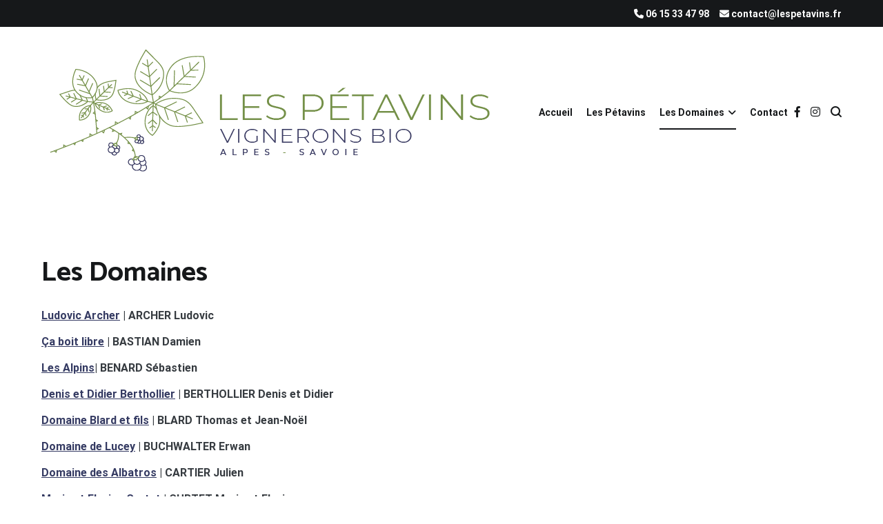

--- FILE ---
content_type: text/html; charset=UTF-8
request_url: https://lespetavins.fr/les-domaines
body_size: 15022
content:
<!doctype html>
<html lang="fr-FR">
<head>
	<meta charset="UTF-8">
	<meta name="viewport" content="width=device-width, initial-scale=1.0, user-scalable=no">
	<link rel="profile" href="https://gmpg.org/xfn/11">

	<title>Les Domaines &#8211; Les Pétavins</title>
<meta name='robots' content='max-image-preview:large' />
	<style>img:is([sizes="auto" i], [sizes^="auto," i]) { contain-intrinsic-size: 3000px 1500px }</style>
	<link href='https://fonts.gstatic.com' crossorigin rel='preconnect' />
<link rel="alternate" type="application/rss+xml" title="Les Pétavins &raquo; Flux" href="https://lespetavins.fr/feed" />
<link rel="alternate" type="application/rss+xml" title="Les Pétavins &raquo; Flux des commentaires" href="https://lespetavins.fr/comments/feed" />
<script type="text/javascript">
/* <![CDATA[ */
window._wpemojiSettings = {"baseUrl":"https:\/\/s.w.org\/images\/core\/emoji\/16.0.1\/72x72\/","ext":".png","svgUrl":"https:\/\/s.w.org\/images\/core\/emoji\/16.0.1\/svg\/","svgExt":".svg","source":{"concatemoji":"https:\/\/lespetavins.fr\/wp-includes\/js\/wp-emoji-release.min.js?ver=6.8.3"}};
/*! This file is auto-generated */
!function(s,n){var o,i,e;function c(e){try{var t={supportTests:e,timestamp:(new Date).valueOf()};sessionStorage.setItem(o,JSON.stringify(t))}catch(e){}}function p(e,t,n){e.clearRect(0,0,e.canvas.width,e.canvas.height),e.fillText(t,0,0);var t=new Uint32Array(e.getImageData(0,0,e.canvas.width,e.canvas.height).data),a=(e.clearRect(0,0,e.canvas.width,e.canvas.height),e.fillText(n,0,0),new Uint32Array(e.getImageData(0,0,e.canvas.width,e.canvas.height).data));return t.every(function(e,t){return e===a[t]})}function u(e,t){e.clearRect(0,0,e.canvas.width,e.canvas.height),e.fillText(t,0,0);for(var n=e.getImageData(16,16,1,1),a=0;a<n.data.length;a++)if(0!==n.data[a])return!1;return!0}function f(e,t,n,a){switch(t){case"flag":return n(e,"\ud83c\udff3\ufe0f\u200d\u26a7\ufe0f","\ud83c\udff3\ufe0f\u200b\u26a7\ufe0f")?!1:!n(e,"\ud83c\udde8\ud83c\uddf6","\ud83c\udde8\u200b\ud83c\uddf6")&&!n(e,"\ud83c\udff4\udb40\udc67\udb40\udc62\udb40\udc65\udb40\udc6e\udb40\udc67\udb40\udc7f","\ud83c\udff4\u200b\udb40\udc67\u200b\udb40\udc62\u200b\udb40\udc65\u200b\udb40\udc6e\u200b\udb40\udc67\u200b\udb40\udc7f");case"emoji":return!a(e,"\ud83e\udedf")}return!1}function g(e,t,n,a){var r="undefined"!=typeof WorkerGlobalScope&&self instanceof WorkerGlobalScope?new OffscreenCanvas(300,150):s.createElement("canvas"),o=r.getContext("2d",{willReadFrequently:!0}),i=(o.textBaseline="top",o.font="600 32px Arial",{});return e.forEach(function(e){i[e]=t(o,e,n,a)}),i}function t(e){var t=s.createElement("script");t.src=e,t.defer=!0,s.head.appendChild(t)}"undefined"!=typeof Promise&&(o="wpEmojiSettingsSupports",i=["flag","emoji"],n.supports={everything:!0,everythingExceptFlag:!0},e=new Promise(function(e){s.addEventListener("DOMContentLoaded",e,{once:!0})}),new Promise(function(t){var n=function(){try{var e=JSON.parse(sessionStorage.getItem(o));if("object"==typeof e&&"number"==typeof e.timestamp&&(new Date).valueOf()<e.timestamp+604800&&"object"==typeof e.supportTests)return e.supportTests}catch(e){}return null}();if(!n){if("undefined"!=typeof Worker&&"undefined"!=typeof OffscreenCanvas&&"undefined"!=typeof URL&&URL.createObjectURL&&"undefined"!=typeof Blob)try{var e="postMessage("+g.toString()+"("+[JSON.stringify(i),f.toString(),p.toString(),u.toString()].join(",")+"));",a=new Blob([e],{type:"text/javascript"}),r=new Worker(URL.createObjectURL(a),{name:"wpTestEmojiSupports"});return void(r.onmessage=function(e){c(n=e.data),r.terminate(),t(n)})}catch(e){}c(n=g(i,f,p,u))}t(n)}).then(function(e){for(var t in e)n.supports[t]=e[t],n.supports.everything=n.supports.everything&&n.supports[t],"flag"!==t&&(n.supports.everythingExceptFlag=n.supports.everythingExceptFlag&&n.supports[t]);n.supports.everythingExceptFlag=n.supports.everythingExceptFlag&&!n.supports.flag,n.DOMReady=!1,n.readyCallback=function(){n.DOMReady=!0}}).then(function(){return e}).then(function(){var e;n.supports.everything||(n.readyCallback(),(e=n.source||{}).concatemoji?t(e.concatemoji):e.wpemoji&&e.twemoji&&(t(e.twemoji),t(e.wpemoji)))}))}((window,document),window._wpemojiSettings);
/* ]]> */
</script>
<style id='wp-emoji-styles-inline-css' type='text/css'>

	img.wp-smiley, img.emoji {
		display: inline !important;
		border: none !important;
		box-shadow: none !important;
		height: 1em !important;
		width: 1em !important;
		margin: 0 0.07em !important;
		vertical-align: -0.1em !important;
		background: none !important;
		padding: 0 !important;
	}
</style>
<link rel='stylesheet' id='wp-block-library-css' href='https://lespetavins.fr/wp-includes/css/dist/block-library/style.min.css?ver=6.8.3' type='text/css' media='all' />
<style id='wp-block-library-theme-inline-css' type='text/css'>
.wp-block-audio :where(figcaption){color:#555;font-size:13px;text-align:center}.is-dark-theme .wp-block-audio :where(figcaption){color:#ffffffa6}.wp-block-audio{margin:0 0 1em}.wp-block-code{border:1px solid #ccc;border-radius:4px;font-family:Menlo,Consolas,monaco,monospace;padding:.8em 1em}.wp-block-embed :where(figcaption){color:#555;font-size:13px;text-align:center}.is-dark-theme .wp-block-embed :where(figcaption){color:#ffffffa6}.wp-block-embed{margin:0 0 1em}.blocks-gallery-caption{color:#555;font-size:13px;text-align:center}.is-dark-theme .blocks-gallery-caption{color:#ffffffa6}:root :where(.wp-block-image figcaption){color:#555;font-size:13px;text-align:center}.is-dark-theme :root :where(.wp-block-image figcaption){color:#ffffffa6}.wp-block-image{margin:0 0 1em}.wp-block-pullquote{border-bottom:4px solid;border-top:4px solid;color:currentColor;margin-bottom:1.75em}.wp-block-pullquote cite,.wp-block-pullquote footer,.wp-block-pullquote__citation{color:currentColor;font-size:.8125em;font-style:normal;text-transform:uppercase}.wp-block-quote{border-left:.25em solid;margin:0 0 1.75em;padding-left:1em}.wp-block-quote cite,.wp-block-quote footer{color:currentColor;font-size:.8125em;font-style:normal;position:relative}.wp-block-quote:where(.has-text-align-right){border-left:none;border-right:.25em solid;padding-left:0;padding-right:1em}.wp-block-quote:where(.has-text-align-center){border:none;padding-left:0}.wp-block-quote.is-large,.wp-block-quote.is-style-large,.wp-block-quote:where(.is-style-plain){border:none}.wp-block-search .wp-block-search__label{font-weight:700}.wp-block-search__button{border:1px solid #ccc;padding:.375em .625em}:where(.wp-block-group.has-background){padding:1.25em 2.375em}.wp-block-separator.has-css-opacity{opacity:.4}.wp-block-separator{border:none;border-bottom:2px solid;margin-left:auto;margin-right:auto}.wp-block-separator.has-alpha-channel-opacity{opacity:1}.wp-block-separator:not(.is-style-wide):not(.is-style-dots){width:100px}.wp-block-separator.has-background:not(.is-style-dots){border-bottom:none;height:1px}.wp-block-separator.has-background:not(.is-style-wide):not(.is-style-dots){height:2px}.wp-block-table{margin:0 0 1em}.wp-block-table td,.wp-block-table th{word-break:normal}.wp-block-table :where(figcaption){color:#555;font-size:13px;text-align:center}.is-dark-theme .wp-block-table :where(figcaption){color:#ffffffa6}.wp-block-video :where(figcaption){color:#555;font-size:13px;text-align:center}.is-dark-theme .wp-block-video :where(figcaption){color:#ffffffa6}.wp-block-video{margin:0 0 1em}:root :where(.wp-block-template-part.has-background){margin-bottom:0;margin-top:0;padding:1.25em 2.375em}
</style>
<style id='classic-theme-styles-inline-css' type='text/css'>
/*! This file is auto-generated */
.wp-block-button__link{color:#fff;background-color:#32373c;border-radius:9999px;box-shadow:none;text-decoration:none;padding:calc(.667em + 2px) calc(1.333em + 2px);font-size:1.125em}.wp-block-file__button{background:#32373c;color:#fff;text-decoration:none}
</style>
<style id='global-styles-inline-css' type='text/css'>
:root{--wp--preset--aspect-ratio--square: 1;--wp--preset--aspect-ratio--4-3: 4/3;--wp--preset--aspect-ratio--3-4: 3/4;--wp--preset--aspect-ratio--3-2: 3/2;--wp--preset--aspect-ratio--2-3: 2/3;--wp--preset--aspect-ratio--16-9: 16/9;--wp--preset--aspect-ratio--9-16: 9/16;--wp--preset--color--black: #000000;--wp--preset--color--cyan-bluish-gray: #abb8c3;--wp--preset--color--white: #ffffff;--wp--preset--color--pale-pink: #f78da7;--wp--preset--color--vivid-red: #cf2e2e;--wp--preset--color--luminous-vivid-orange: #ff6900;--wp--preset--color--luminous-vivid-amber: #fcb900;--wp--preset--color--light-green-cyan: #7bdcb5;--wp--preset--color--vivid-green-cyan: #00d084;--wp--preset--color--pale-cyan-blue: #8ed1fc;--wp--preset--color--vivid-cyan-blue: #0693e3;--wp--preset--color--vivid-purple: #9b51e0;--wp--preset--gradient--vivid-cyan-blue-to-vivid-purple: linear-gradient(135deg,rgba(6,147,227,1) 0%,rgb(155,81,224) 100%);--wp--preset--gradient--light-green-cyan-to-vivid-green-cyan: linear-gradient(135deg,rgb(122,220,180) 0%,rgb(0,208,130) 100%);--wp--preset--gradient--luminous-vivid-amber-to-luminous-vivid-orange: linear-gradient(135deg,rgba(252,185,0,1) 0%,rgba(255,105,0,1) 100%);--wp--preset--gradient--luminous-vivid-orange-to-vivid-red: linear-gradient(135deg,rgba(255,105,0,1) 0%,rgb(207,46,46) 100%);--wp--preset--gradient--very-light-gray-to-cyan-bluish-gray: linear-gradient(135deg,rgb(238,238,238) 0%,rgb(169,184,195) 100%);--wp--preset--gradient--cool-to-warm-spectrum: linear-gradient(135deg,rgb(74,234,220) 0%,rgb(151,120,209) 20%,rgb(207,42,186) 40%,rgb(238,44,130) 60%,rgb(251,105,98) 80%,rgb(254,248,76) 100%);--wp--preset--gradient--blush-light-purple: linear-gradient(135deg,rgb(255,206,236) 0%,rgb(152,150,240) 100%);--wp--preset--gradient--blush-bordeaux: linear-gradient(135deg,rgb(254,205,165) 0%,rgb(254,45,45) 50%,rgb(107,0,62) 100%);--wp--preset--gradient--luminous-dusk: linear-gradient(135deg,rgb(255,203,112) 0%,rgb(199,81,192) 50%,rgb(65,88,208) 100%);--wp--preset--gradient--pale-ocean: linear-gradient(135deg,rgb(255,245,203) 0%,rgb(182,227,212) 50%,rgb(51,167,181) 100%);--wp--preset--gradient--electric-grass: linear-gradient(135deg,rgb(202,248,128) 0%,rgb(113,206,126) 100%);--wp--preset--gradient--midnight: linear-gradient(135deg,rgb(2,3,129) 0%,rgb(40,116,252) 100%);--wp--preset--font-size--small: 13px;--wp--preset--font-size--medium: 20px;--wp--preset--font-size--large: 36px;--wp--preset--font-size--x-large: 42px;--wp--preset--spacing--20: 0.44rem;--wp--preset--spacing--30: 0.67rem;--wp--preset--spacing--40: 1rem;--wp--preset--spacing--50: 1.5rem;--wp--preset--spacing--60: 2.25rem;--wp--preset--spacing--70: 3.38rem;--wp--preset--spacing--80: 5.06rem;--wp--preset--shadow--natural: 6px 6px 9px rgba(0, 0, 0, 0.2);--wp--preset--shadow--deep: 12px 12px 50px rgba(0, 0, 0, 0.4);--wp--preset--shadow--sharp: 6px 6px 0px rgba(0, 0, 0, 0.2);--wp--preset--shadow--outlined: 6px 6px 0px -3px rgba(255, 255, 255, 1), 6px 6px rgba(0, 0, 0, 1);--wp--preset--shadow--crisp: 6px 6px 0px rgba(0, 0, 0, 1);}:where(.is-layout-flex){gap: 0.5em;}:where(.is-layout-grid){gap: 0.5em;}body .is-layout-flex{display: flex;}.is-layout-flex{flex-wrap: wrap;align-items: center;}.is-layout-flex > :is(*, div){margin: 0;}body .is-layout-grid{display: grid;}.is-layout-grid > :is(*, div){margin: 0;}:where(.wp-block-columns.is-layout-flex){gap: 2em;}:where(.wp-block-columns.is-layout-grid){gap: 2em;}:where(.wp-block-post-template.is-layout-flex){gap: 1.25em;}:where(.wp-block-post-template.is-layout-grid){gap: 1.25em;}.has-black-color{color: var(--wp--preset--color--black) !important;}.has-cyan-bluish-gray-color{color: var(--wp--preset--color--cyan-bluish-gray) !important;}.has-white-color{color: var(--wp--preset--color--white) !important;}.has-pale-pink-color{color: var(--wp--preset--color--pale-pink) !important;}.has-vivid-red-color{color: var(--wp--preset--color--vivid-red) !important;}.has-luminous-vivid-orange-color{color: var(--wp--preset--color--luminous-vivid-orange) !important;}.has-luminous-vivid-amber-color{color: var(--wp--preset--color--luminous-vivid-amber) !important;}.has-light-green-cyan-color{color: var(--wp--preset--color--light-green-cyan) !important;}.has-vivid-green-cyan-color{color: var(--wp--preset--color--vivid-green-cyan) !important;}.has-pale-cyan-blue-color{color: var(--wp--preset--color--pale-cyan-blue) !important;}.has-vivid-cyan-blue-color{color: var(--wp--preset--color--vivid-cyan-blue) !important;}.has-vivid-purple-color{color: var(--wp--preset--color--vivid-purple) !important;}.has-black-background-color{background-color: var(--wp--preset--color--black) !important;}.has-cyan-bluish-gray-background-color{background-color: var(--wp--preset--color--cyan-bluish-gray) !important;}.has-white-background-color{background-color: var(--wp--preset--color--white) !important;}.has-pale-pink-background-color{background-color: var(--wp--preset--color--pale-pink) !important;}.has-vivid-red-background-color{background-color: var(--wp--preset--color--vivid-red) !important;}.has-luminous-vivid-orange-background-color{background-color: var(--wp--preset--color--luminous-vivid-orange) !important;}.has-luminous-vivid-amber-background-color{background-color: var(--wp--preset--color--luminous-vivid-amber) !important;}.has-light-green-cyan-background-color{background-color: var(--wp--preset--color--light-green-cyan) !important;}.has-vivid-green-cyan-background-color{background-color: var(--wp--preset--color--vivid-green-cyan) !important;}.has-pale-cyan-blue-background-color{background-color: var(--wp--preset--color--pale-cyan-blue) !important;}.has-vivid-cyan-blue-background-color{background-color: var(--wp--preset--color--vivid-cyan-blue) !important;}.has-vivid-purple-background-color{background-color: var(--wp--preset--color--vivid-purple) !important;}.has-black-border-color{border-color: var(--wp--preset--color--black) !important;}.has-cyan-bluish-gray-border-color{border-color: var(--wp--preset--color--cyan-bluish-gray) !important;}.has-white-border-color{border-color: var(--wp--preset--color--white) !important;}.has-pale-pink-border-color{border-color: var(--wp--preset--color--pale-pink) !important;}.has-vivid-red-border-color{border-color: var(--wp--preset--color--vivid-red) !important;}.has-luminous-vivid-orange-border-color{border-color: var(--wp--preset--color--luminous-vivid-orange) !important;}.has-luminous-vivid-amber-border-color{border-color: var(--wp--preset--color--luminous-vivid-amber) !important;}.has-light-green-cyan-border-color{border-color: var(--wp--preset--color--light-green-cyan) !important;}.has-vivid-green-cyan-border-color{border-color: var(--wp--preset--color--vivid-green-cyan) !important;}.has-pale-cyan-blue-border-color{border-color: var(--wp--preset--color--pale-cyan-blue) !important;}.has-vivid-cyan-blue-border-color{border-color: var(--wp--preset--color--vivid-cyan-blue) !important;}.has-vivid-purple-border-color{border-color: var(--wp--preset--color--vivid-purple) !important;}.has-vivid-cyan-blue-to-vivid-purple-gradient-background{background: var(--wp--preset--gradient--vivid-cyan-blue-to-vivid-purple) !important;}.has-light-green-cyan-to-vivid-green-cyan-gradient-background{background: var(--wp--preset--gradient--light-green-cyan-to-vivid-green-cyan) !important;}.has-luminous-vivid-amber-to-luminous-vivid-orange-gradient-background{background: var(--wp--preset--gradient--luminous-vivid-amber-to-luminous-vivid-orange) !important;}.has-luminous-vivid-orange-to-vivid-red-gradient-background{background: var(--wp--preset--gradient--luminous-vivid-orange-to-vivid-red) !important;}.has-very-light-gray-to-cyan-bluish-gray-gradient-background{background: var(--wp--preset--gradient--very-light-gray-to-cyan-bluish-gray) !important;}.has-cool-to-warm-spectrum-gradient-background{background: var(--wp--preset--gradient--cool-to-warm-spectrum) !important;}.has-blush-light-purple-gradient-background{background: var(--wp--preset--gradient--blush-light-purple) !important;}.has-blush-bordeaux-gradient-background{background: var(--wp--preset--gradient--blush-bordeaux) !important;}.has-luminous-dusk-gradient-background{background: var(--wp--preset--gradient--luminous-dusk) !important;}.has-pale-ocean-gradient-background{background: var(--wp--preset--gradient--pale-ocean) !important;}.has-electric-grass-gradient-background{background: var(--wp--preset--gradient--electric-grass) !important;}.has-midnight-gradient-background{background: var(--wp--preset--gradient--midnight) !important;}.has-small-font-size{font-size: var(--wp--preset--font-size--small) !important;}.has-medium-font-size{font-size: var(--wp--preset--font-size--medium) !important;}.has-large-font-size{font-size: var(--wp--preset--font-size--large) !important;}.has-x-large-font-size{font-size: var(--wp--preset--font-size--x-large) !important;}
:where(.wp-block-post-template.is-layout-flex){gap: 1.25em;}:where(.wp-block-post-template.is-layout-grid){gap: 1.25em;}
:where(.wp-block-columns.is-layout-flex){gap: 2em;}:where(.wp-block-columns.is-layout-grid){gap: 2em;}
:root :where(.wp-block-pullquote){font-size: 1.5em;line-height: 1.6;}
</style>
<link rel='stylesheet' id='cenote-style-css' href='https://lespetavins.fr/wp-content/themes/cenote/style.css?ver=6.8.3' type='text/css' media='all' />
<style id='cenote-style-inline-css' type='text/css'>
.cenote-header-media .tg-container {
			background-image: url( "https://lespetavins.fr/wp-content/uploads/2020/07/cropped-©johan-chemin-2020-06-11-petavins-BD-7.jpg" );
		}
</style>
<link rel='stylesheet' id='themegrill-icons-css' href='https://lespetavins.fr/wp-content/themes/cenote/assets/css/themegrill-icons.min.css?ver=1.0' type='text/css' media='all' />
<link rel='stylesheet' id='font-awesome-4-css' href='https://lespetavins.fr/wp-content/themes/cenote/assets/css/v4-shims.min.css?ver=4.7.0' type='text/css' media='all' />
<link rel='stylesheet' id='font-awesome-all-css' href='https://lespetavins.fr/wp-content/themes/cenote/assets/css/all.min.css?ver=6.7.2' type='text/css' media='all' />
<link rel='stylesheet' id='font-awesome-solid-css' href='https://lespetavins.fr/wp-content/themes/cenote/assets/css/solid.min.css?ver=6.7.2' type='text/css' media='all' />
<link rel='stylesheet' id='font-awesome-regular-css' href='https://lespetavins.fr/wp-content/themes/cenote/assets/css/regular.min.css?ver=6.7.2' type='text/css' media='all' />
<link rel='stylesheet' id='font-awesome-brands-css' href='https://lespetavins.fr/wp-content/themes/cenote/assets/css/brands.min.css?ver=6.7.2' type='text/css' media='all' />
<link rel='stylesheet' id='swiper-css' href='https://lespetavins.fr/wp-content/themes/cenote/assets/css/swiper.min.css?ver=6.8.3' type='text/css' media='all' />
<link rel='stylesheet' id='jquery-lazyloadxt-spinner-css-css' href='//lespetavins.fr/wp-content/plugins/a3-lazy-load/assets/css/jquery.lazyloadxt.spinner.css?ver=6.8.3' type='text/css' media='all' />
<script type="text/javascript" src="https://lespetavins.fr/wp-includes/js/jquery/jquery.min.js?ver=3.7.1" id="jquery-core-js"></script>
<script type="text/javascript" src="https://lespetavins.fr/wp-includes/js/jquery/jquery-migrate.min.js?ver=3.4.1" id="jquery-migrate-js"></script>
<link rel="https://api.w.org/" href="https://lespetavins.fr/wp-json/" /><link rel="alternate" title="JSON" type="application/json" href="https://lespetavins.fr/wp-json/wp/v2/pages/13" /><link rel="EditURI" type="application/rsd+xml" title="RSD" href="https://lespetavins.fr/xmlrpc.php?rsd" />
<meta name="generator" content="WordPress 6.8.3" />
<link rel="canonical" href="https://lespetavins.fr/les-domaines" />
<link rel='shortlink' href='https://lespetavins.fr/?p=13' />
<link rel="alternate" title="oEmbed (JSON)" type="application/json+oembed" href="https://lespetavins.fr/wp-json/oembed/1.0/embed?url=https%3A%2F%2Flespetavins.fr%2Fles-domaines" />
<link rel="alternate" title="oEmbed (XML)" type="text/xml+oembed" href="https://lespetavins.fr/wp-json/oembed/1.0/embed?url=https%3A%2F%2Flespetavins.fr%2Fles-domaines&#038;format=xml" />
		<style type="text/css">
					.site-branding {
				margin-bottom: 0;
			}
			.site-title,
			.site-description {
				position: absolute;
				clip: rect(1px, 1px, 1px, 1px);
			}
				</style>
		<link rel="icon" href="https://lespetavins.fr/wp-content/uploads/2020/11/cropped-LogoPétavins-Rond-Couleur-32x32.png" sizes="32x32" />
<link rel="icon" href="https://lespetavins.fr/wp-content/uploads/2020/11/cropped-LogoPétavins-Rond-Couleur-192x192.png" sizes="192x192" />
<link rel="apple-touch-icon" href="https://lespetavins.fr/wp-content/uploads/2020/11/cropped-LogoPétavins-Rond-Couleur-180x180.png" />
<meta name="msapplication-TileImage" content="https://lespetavins.fr/wp-content/uploads/2020/11/cropped-LogoPétavins-Rond-Couleur-270x270.png" />
<style id="kirki-inline-styles">.cenote-breadcrumb li a:hover,.cenote-header-media.cenote-header-media--right .cenote-header-media__button:hover,.cenote-header-sticky .cenote-reading-bar .cenote-reading-bar__share .cenote-reading-share-item a:hover,.cenote-header-sticky .main-navigation li ul li > a:hover,.cenote-header-sticky .main-navigation li ul li.focus > a,.comments-area .comment-list .comment-meta .comment-metadata a:hover,.entry-content .page-links a:hover,.entry-content a,.entry-content table a:hover,.entry-footer .tags-links a:hover,.entry-meta a,.main-navigation.tg-site-menu--offcanvas li.current-menu-ancestor > a,.main-navigation.tg-site-menu--offcanvas li.current-menu-item > a,.main-navigation.tg-site-menu--offcanvas li.current_page_ancestor > a,.main-navigation.tg-site-menu--offcanvas li.current_page_item > a,.main-navigation.tg-site-menu--offcanvas li:hover > a,.pagination .page-numbers:hover,.post-template-cover .entry-thumbnail--template .entry-info .entry-meta a:hover,.single .hentry .entry-meta a:hover,.tg-header-top .tg-social-menu li:hover a,.tg-header-top ul:not(.tg-social-menu) li a:hover,.tg-site-footer.tg-site-footer--default .tg-footer-bottom .site-info a:hover,.tg-site-footer.tg-site-footer--default .tg-footer-widget-area .widget .tagcloud a:hover,.tg-site-footer.tg-site-footer--default .tg-footer-widget-area .widget ul li a:hover,.tg-site-footer.tg-site-footer--light-dark .tg-footer-bottom .site-info a:hover,.tg-site-footer.tg-site-footer--light-dark-center .tg-footer-bottom .site-info a:hover,.tg-site-menu--default li.focus > a,.tg-slider.tg-post-slider .tg-container .cat-links a:hover,.tg-slider.tg-post-slider .tg-container .entry-title a:hover,.tg-slider.tg-post-slider .tg-container .posted-on a:hover,.tg-top-cat .cat-links a,.widget_tag_cloud .tagcloud a:hover,a:active,a:focus,a:hover{color:#343a62;}.button:hover,.entry-footer .cat-links a,.entry-meta .posted-on:before,.main-navigation.tg-site-menu--offcanvas li.current-menu-ancestor > a:before,.main-navigation.tg-site-menu--offcanvas li.current-menu-item > a:before,.main-navigation.tg-site-menu--offcanvas li.current_page_ancestor > a:before,.main-navigation.tg-site-menu--offcanvas li.current_page_item > a:before,.main-navigation.tg-site-menu--offcanvas li:hover > a:before,.post-format-media--gallery .swiper-button-next,.post-format-media--gallery .swiper-button-prev,.post-template-cover .entry-thumbnail--template .entry-info .tg-top-cat .cat-links a:hover,.tg-readmore-link:hover:before,.tg-slider .swiper-button-next,.tg-slider .swiper-button-prev,.widget .widget-title:after,button:hover,input[type="button"]:hover,input[type="reset"]:hover,input[type="submit"]:hover{background-color:#343a62;}.entry-footer .tags-links a:hover,.tg-site-footer.tg-site-footer--default .tg-footer-widget-area .widget .tagcloud a:hover,.widget_tag_cloud .tagcloud a:hover{border-color:#343a62;}body{font-family:Roboto;font-weight:400;}h1, h2, h3, h4, h5, h6{font-family:Catamaran;font-weight:700;}/* cyrillic-ext */
@font-face {
  font-family: 'Roboto';
  font-style: normal;
  font-weight: 400;
  font-stretch: normal;
  font-display: swap;
  src: url(https://lespetavins.fr/wp-content/fonts/roboto/font) format('woff');
  unicode-range: U+0460-052F, U+1C80-1C8A, U+20B4, U+2DE0-2DFF, U+A640-A69F, U+FE2E-FE2F;
}
/* cyrillic */
@font-face {
  font-family: 'Roboto';
  font-style: normal;
  font-weight: 400;
  font-stretch: normal;
  font-display: swap;
  src: url(https://lespetavins.fr/wp-content/fonts/roboto/font) format('woff');
  unicode-range: U+0301, U+0400-045F, U+0490-0491, U+04B0-04B1, U+2116;
}
/* greek-ext */
@font-face {
  font-family: 'Roboto';
  font-style: normal;
  font-weight: 400;
  font-stretch: normal;
  font-display: swap;
  src: url(https://lespetavins.fr/wp-content/fonts/roboto/font) format('woff');
  unicode-range: U+1F00-1FFF;
}
/* greek */
@font-face {
  font-family: 'Roboto';
  font-style: normal;
  font-weight: 400;
  font-stretch: normal;
  font-display: swap;
  src: url(https://lespetavins.fr/wp-content/fonts/roboto/font) format('woff');
  unicode-range: U+0370-0377, U+037A-037F, U+0384-038A, U+038C, U+038E-03A1, U+03A3-03FF;
}
/* math */
@font-face {
  font-family: 'Roboto';
  font-style: normal;
  font-weight: 400;
  font-stretch: normal;
  font-display: swap;
  src: url(https://lespetavins.fr/wp-content/fonts/roboto/font) format('woff');
  unicode-range: U+0302-0303, U+0305, U+0307-0308, U+0310, U+0312, U+0315, U+031A, U+0326-0327, U+032C, U+032F-0330, U+0332-0333, U+0338, U+033A, U+0346, U+034D, U+0391-03A1, U+03A3-03A9, U+03B1-03C9, U+03D1, U+03D5-03D6, U+03F0-03F1, U+03F4-03F5, U+2016-2017, U+2034-2038, U+203C, U+2040, U+2043, U+2047, U+2050, U+2057, U+205F, U+2070-2071, U+2074-208E, U+2090-209C, U+20D0-20DC, U+20E1, U+20E5-20EF, U+2100-2112, U+2114-2115, U+2117-2121, U+2123-214F, U+2190, U+2192, U+2194-21AE, U+21B0-21E5, U+21F1-21F2, U+21F4-2211, U+2213-2214, U+2216-22FF, U+2308-230B, U+2310, U+2319, U+231C-2321, U+2336-237A, U+237C, U+2395, U+239B-23B7, U+23D0, U+23DC-23E1, U+2474-2475, U+25AF, U+25B3, U+25B7, U+25BD, U+25C1, U+25CA, U+25CC, U+25FB, U+266D-266F, U+27C0-27FF, U+2900-2AFF, U+2B0E-2B11, U+2B30-2B4C, U+2BFE, U+3030, U+FF5B, U+FF5D, U+1D400-1D7FF, U+1EE00-1EEFF;
}
/* symbols */
@font-face {
  font-family: 'Roboto';
  font-style: normal;
  font-weight: 400;
  font-stretch: normal;
  font-display: swap;
  src: url(https://lespetavins.fr/wp-content/fonts/roboto/font) format('woff');
  unicode-range: U+0001-000C, U+000E-001F, U+007F-009F, U+20DD-20E0, U+20E2-20E4, U+2150-218F, U+2190, U+2192, U+2194-2199, U+21AF, U+21E6-21F0, U+21F3, U+2218-2219, U+2299, U+22C4-22C6, U+2300-243F, U+2440-244A, U+2460-24FF, U+25A0-27BF, U+2800-28FF, U+2921-2922, U+2981, U+29BF, U+29EB, U+2B00-2BFF, U+4DC0-4DFF, U+FFF9-FFFB, U+10140-1018E, U+10190-1019C, U+101A0, U+101D0-101FD, U+102E0-102FB, U+10E60-10E7E, U+1D2C0-1D2D3, U+1D2E0-1D37F, U+1F000-1F0FF, U+1F100-1F1AD, U+1F1E6-1F1FF, U+1F30D-1F30F, U+1F315, U+1F31C, U+1F31E, U+1F320-1F32C, U+1F336, U+1F378, U+1F37D, U+1F382, U+1F393-1F39F, U+1F3A7-1F3A8, U+1F3AC-1F3AF, U+1F3C2, U+1F3C4-1F3C6, U+1F3CA-1F3CE, U+1F3D4-1F3E0, U+1F3ED, U+1F3F1-1F3F3, U+1F3F5-1F3F7, U+1F408, U+1F415, U+1F41F, U+1F426, U+1F43F, U+1F441-1F442, U+1F444, U+1F446-1F449, U+1F44C-1F44E, U+1F453, U+1F46A, U+1F47D, U+1F4A3, U+1F4B0, U+1F4B3, U+1F4B9, U+1F4BB, U+1F4BF, U+1F4C8-1F4CB, U+1F4D6, U+1F4DA, U+1F4DF, U+1F4E3-1F4E6, U+1F4EA-1F4ED, U+1F4F7, U+1F4F9-1F4FB, U+1F4FD-1F4FE, U+1F503, U+1F507-1F50B, U+1F50D, U+1F512-1F513, U+1F53E-1F54A, U+1F54F-1F5FA, U+1F610, U+1F650-1F67F, U+1F687, U+1F68D, U+1F691, U+1F694, U+1F698, U+1F6AD, U+1F6B2, U+1F6B9-1F6BA, U+1F6BC, U+1F6C6-1F6CF, U+1F6D3-1F6D7, U+1F6E0-1F6EA, U+1F6F0-1F6F3, U+1F6F7-1F6FC, U+1F700-1F7FF, U+1F800-1F80B, U+1F810-1F847, U+1F850-1F859, U+1F860-1F887, U+1F890-1F8AD, U+1F8B0-1F8BB, U+1F8C0-1F8C1, U+1F900-1F90B, U+1F93B, U+1F946, U+1F984, U+1F996, U+1F9E9, U+1FA00-1FA6F, U+1FA70-1FA7C, U+1FA80-1FA89, U+1FA8F-1FAC6, U+1FACE-1FADC, U+1FADF-1FAE9, U+1FAF0-1FAF8, U+1FB00-1FBFF;
}
/* vietnamese */
@font-face {
  font-family: 'Roboto';
  font-style: normal;
  font-weight: 400;
  font-stretch: normal;
  font-display: swap;
  src: url(https://lespetavins.fr/wp-content/fonts/roboto/font) format('woff');
  unicode-range: U+0102-0103, U+0110-0111, U+0128-0129, U+0168-0169, U+01A0-01A1, U+01AF-01B0, U+0300-0301, U+0303-0304, U+0308-0309, U+0323, U+0329, U+1EA0-1EF9, U+20AB;
}
/* latin-ext */
@font-face {
  font-family: 'Roboto';
  font-style: normal;
  font-weight: 400;
  font-stretch: normal;
  font-display: swap;
  src: url(https://lespetavins.fr/wp-content/fonts/roboto/font) format('woff');
  unicode-range: U+0100-02BA, U+02BD-02C5, U+02C7-02CC, U+02CE-02D7, U+02DD-02FF, U+0304, U+0308, U+0329, U+1D00-1DBF, U+1E00-1E9F, U+1EF2-1EFF, U+2020, U+20A0-20AB, U+20AD-20C0, U+2113, U+2C60-2C7F, U+A720-A7FF;
}
/* latin */
@font-face {
  font-family: 'Roboto';
  font-style: normal;
  font-weight: 400;
  font-stretch: normal;
  font-display: swap;
  src: url(https://lespetavins.fr/wp-content/fonts/roboto/font) format('woff');
  unicode-range: U+0000-00FF, U+0131, U+0152-0153, U+02BB-02BC, U+02C6, U+02DA, U+02DC, U+0304, U+0308, U+0329, U+2000-206F, U+20AC, U+2122, U+2191, U+2193, U+2212, U+2215, U+FEFF, U+FFFD;
}
/* cyrillic-ext */
@font-face {
  font-family: 'Roboto';
  font-style: normal;
  font-weight: 700;
  font-stretch: normal;
  font-display: swap;
  src: url(https://lespetavins.fr/wp-content/fonts/roboto/font) format('woff');
  unicode-range: U+0460-052F, U+1C80-1C8A, U+20B4, U+2DE0-2DFF, U+A640-A69F, U+FE2E-FE2F;
}
/* cyrillic */
@font-face {
  font-family: 'Roboto';
  font-style: normal;
  font-weight: 700;
  font-stretch: normal;
  font-display: swap;
  src: url(https://lespetavins.fr/wp-content/fonts/roboto/font) format('woff');
  unicode-range: U+0301, U+0400-045F, U+0490-0491, U+04B0-04B1, U+2116;
}
/* greek-ext */
@font-face {
  font-family: 'Roboto';
  font-style: normal;
  font-weight: 700;
  font-stretch: normal;
  font-display: swap;
  src: url(https://lespetavins.fr/wp-content/fonts/roboto/font) format('woff');
  unicode-range: U+1F00-1FFF;
}
/* greek */
@font-face {
  font-family: 'Roboto';
  font-style: normal;
  font-weight: 700;
  font-stretch: normal;
  font-display: swap;
  src: url(https://lespetavins.fr/wp-content/fonts/roboto/font) format('woff');
  unicode-range: U+0370-0377, U+037A-037F, U+0384-038A, U+038C, U+038E-03A1, U+03A3-03FF;
}
/* math */
@font-face {
  font-family: 'Roboto';
  font-style: normal;
  font-weight: 700;
  font-stretch: normal;
  font-display: swap;
  src: url(https://lespetavins.fr/wp-content/fonts/roboto/font) format('woff');
  unicode-range: U+0302-0303, U+0305, U+0307-0308, U+0310, U+0312, U+0315, U+031A, U+0326-0327, U+032C, U+032F-0330, U+0332-0333, U+0338, U+033A, U+0346, U+034D, U+0391-03A1, U+03A3-03A9, U+03B1-03C9, U+03D1, U+03D5-03D6, U+03F0-03F1, U+03F4-03F5, U+2016-2017, U+2034-2038, U+203C, U+2040, U+2043, U+2047, U+2050, U+2057, U+205F, U+2070-2071, U+2074-208E, U+2090-209C, U+20D0-20DC, U+20E1, U+20E5-20EF, U+2100-2112, U+2114-2115, U+2117-2121, U+2123-214F, U+2190, U+2192, U+2194-21AE, U+21B0-21E5, U+21F1-21F2, U+21F4-2211, U+2213-2214, U+2216-22FF, U+2308-230B, U+2310, U+2319, U+231C-2321, U+2336-237A, U+237C, U+2395, U+239B-23B7, U+23D0, U+23DC-23E1, U+2474-2475, U+25AF, U+25B3, U+25B7, U+25BD, U+25C1, U+25CA, U+25CC, U+25FB, U+266D-266F, U+27C0-27FF, U+2900-2AFF, U+2B0E-2B11, U+2B30-2B4C, U+2BFE, U+3030, U+FF5B, U+FF5D, U+1D400-1D7FF, U+1EE00-1EEFF;
}
/* symbols */
@font-face {
  font-family: 'Roboto';
  font-style: normal;
  font-weight: 700;
  font-stretch: normal;
  font-display: swap;
  src: url(https://lespetavins.fr/wp-content/fonts/roboto/font) format('woff');
  unicode-range: U+0001-000C, U+000E-001F, U+007F-009F, U+20DD-20E0, U+20E2-20E4, U+2150-218F, U+2190, U+2192, U+2194-2199, U+21AF, U+21E6-21F0, U+21F3, U+2218-2219, U+2299, U+22C4-22C6, U+2300-243F, U+2440-244A, U+2460-24FF, U+25A0-27BF, U+2800-28FF, U+2921-2922, U+2981, U+29BF, U+29EB, U+2B00-2BFF, U+4DC0-4DFF, U+FFF9-FFFB, U+10140-1018E, U+10190-1019C, U+101A0, U+101D0-101FD, U+102E0-102FB, U+10E60-10E7E, U+1D2C0-1D2D3, U+1D2E0-1D37F, U+1F000-1F0FF, U+1F100-1F1AD, U+1F1E6-1F1FF, U+1F30D-1F30F, U+1F315, U+1F31C, U+1F31E, U+1F320-1F32C, U+1F336, U+1F378, U+1F37D, U+1F382, U+1F393-1F39F, U+1F3A7-1F3A8, U+1F3AC-1F3AF, U+1F3C2, U+1F3C4-1F3C6, U+1F3CA-1F3CE, U+1F3D4-1F3E0, U+1F3ED, U+1F3F1-1F3F3, U+1F3F5-1F3F7, U+1F408, U+1F415, U+1F41F, U+1F426, U+1F43F, U+1F441-1F442, U+1F444, U+1F446-1F449, U+1F44C-1F44E, U+1F453, U+1F46A, U+1F47D, U+1F4A3, U+1F4B0, U+1F4B3, U+1F4B9, U+1F4BB, U+1F4BF, U+1F4C8-1F4CB, U+1F4D6, U+1F4DA, U+1F4DF, U+1F4E3-1F4E6, U+1F4EA-1F4ED, U+1F4F7, U+1F4F9-1F4FB, U+1F4FD-1F4FE, U+1F503, U+1F507-1F50B, U+1F50D, U+1F512-1F513, U+1F53E-1F54A, U+1F54F-1F5FA, U+1F610, U+1F650-1F67F, U+1F687, U+1F68D, U+1F691, U+1F694, U+1F698, U+1F6AD, U+1F6B2, U+1F6B9-1F6BA, U+1F6BC, U+1F6C6-1F6CF, U+1F6D3-1F6D7, U+1F6E0-1F6EA, U+1F6F0-1F6F3, U+1F6F7-1F6FC, U+1F700-1F7FF, U+1F800-1F80B, U+1F810-1F847, U+1F850-1F859, U+1F860-1F887, U+1F890-1F8AD, U+1F8B0-1F8BB, U+1F8C0-1F8C1, U+1F900-1F90B, U+1F93B, U+1F946, U+1F984, U+1F996, U+1F9E9, U+1FA00-1FA6F, U+1FA70-1FA7C, U+1FA80-1FA89, U+1FA8F-1FAC6, U+1FACE-1FADC, U+1FADF-1FAE9, U+1FAF0-1FAF8, U+1FB00-1FBFF;
}
/* vietnamese */
@font-face {
  font-family: 'Roboto';
  font-style: normal;
  font-weight: 700;
  font-stretch: normal;
  font-display: swap;
  src: url(https://lespetavins.fr/wp-content/fonts/roboto/font) format('woff');
  unicode-range: U+0102-0103, U+0110-0111, U+0128-0129, U+0168-0169, U+01A0-01A1, U+01AF-01B0, U+0300-0301, U+0303-0304, U+0308-0309, U+0323, U+0329, U+1EA0-1EF9, U+20AB;
}
/* latin-ext */
@font-face {
  font-family: 'Roboto';
  font-style: normal;
  font-weight: 700;
  font-stretch: normal;
  font-display: swap;
  src: url(https://lespetavins.fr/wp-content/fonts/roboto/font) format('woff');
  unicode-range: U+0100-02BA, U+02BD-02C5, U+02C7-02CC, U+02CE-02D7, U+02DD-02FF, U+0304, U+0308, U+0329, U+1D00-1DBF, U+1E00-1E9F, U+1EF2-1EFF, U+2020, U+20A0-20AB, U+20AD-20C0, U+2113, U+2C60-2C7F, U+A720-A7FF;
}
/* latin */
@font-face {
  font-family: 'Roboto';
  font-style: normal;
  font-weight: 700;
  font-stretch: normal;
  font-display: swap;
  src: url(https://lespetavins.fr/wp-content/fonts/roboto/font) format('woff');
  unicode-range: U+0000-00FF, U+0131, U+0152-0153, U+02BB-02BC, U+02C6, U+02DA, U+02DC, U+0304, U+0308, U+0329, U+2000-206F, U+20AC, U+2122, U+2191, U+2193, U+2212, U+2215, U+FEFF, U+FFFD;
}/* tamil */
@font-face {
  font-family: 'Catamaran';
  font-style: normal;
  font-weight: 700;
  font-display: swap;
  src: url(https://lespetavins.fr/wp-content/fonts/catamaran/font) format('woff');
  unicode-range: U+0964-0965, U+0B82-0BFA, U+200C-200D, U+20B9, U+25CC;
}
/* latin-ext */
@font-face {
  font-family: 'Catamaran';
  font-style: normal;
  font-weight: 700;
  font-display: swap;
  src: url(https://lespetavins.fr/wp-content/fonts/catamaran/font) format('woff');
  unicode-range: U+0100-02BA, U+02BD-02C5, U+02C7-02CC, U+02CE-02D7, U+02DD-02FF, U+0304, U+0308, U+0329, U+1D00-1DBF, U+1E00-1E9F, U+1EF2-1EFF, U+2020, U+20A0-20AB, U+20AD-20C0, U+2113, U+2C60-2C7F, U+A720-A7FF;
}
/* latin */
@font-face {
  font-family: 'Catamaran';
  font-style: normal;
  font-weight: 700;
  font-display: swap;
  src: url(https://lespetavins.fr/wp-content/fonts/catamaran/font) format('woff');
  unicode-range: U+0000-00FF, U+0131, U+0152-0153, U+02BB-02BC, U+02C6, U+02DA, U+02DC, U+0304, U+0308, U+0329, U+2000-206F, U+20AC, U+2122, U+2191, U+2193, U+2212, U+2215, U+FEFF, U+FFFD;
}</style></head>

<body data-rsssl=1 class="wp-singular page-template-default page page-id-13 page-parent wp-custom-logo wp-embed-responsive wp-theme-cenote layout-site--wide layout--no-sidebar">


<div id="page" class="site">
	<a class="skip-link screen-reader-text" href="#content">Aller au contenu</a>

	<header id="masthead" class="site-header tg-site-header tg-site-header--left">
					<div class="tg-header-top">
				<div class="tg-container tg-flex-container tg-flex-space-between tg-flex-item-centered">
					<nav class="tg-header-navigation">
	</nav><!-- /.tg-header-navigation -->
<ul class="tg-contact-info">
	<li class="tg-contact-info__phone">
		<a href="tel:06 15 33 47 98">
			<i class="fa fa-phone"></i>
			<span>06 15 33 47 98			</span>
		</a>
	</li>
	<li class="tg-contact-info__email">
		<a href="mailto:contact@lespetavins.fr">
			<i class="fa fa-envelope"></i>
			<span>contact@lespetavins.fr</span>
		</a>
	</li>
</ul>
<!-- /.tg-contact-info -->
				</div>
			</div><!-- .tg-header-top -->
		
		<div class="tg-header-bottom">
			<div class="header-bottom-bottom">
	<div class="tg-container tg-flex-container tg-flex-space-between">
		
<div class="site-branding">
	<a href="https://lespetavins.fr/" class="custom-logo-link" rel="home"><img width="684" height="205" src="https://lespetavins.fr/wp-content/uploads/2020/11/cropped-LogoPétavins-Horizontal-Couleur.png" class="custom-logo" alt="Les Pétavins" decoding="async" fetchpriority="high" srcset="https://lespetavins.fr/wp-content/uploads/2020/11/cropped-LogoPétavins-Horizontal-Couleur.png 684w, https://lespetavins.fr/wp-content/uploads/2020/11/cropped-LogoPétavins-Horizontal-Couleur-300x90.png 300w, https://lespetavins.fr/wp-content/uploads/2020/11/cropped-LogoPétavins-Horizontal-Couleur-600x180.png 600w" sizes="(max-width: 684px) 100vw, 684px" /></a>		<p class="site-title"><a href="https://lespetavins.fr/" rel="home">Les Pétavins</a></p>
			<p class="site-description">Association de vignerons bio Savoyards</p>
	</div><!-- .site-branding -->
<nav id="site-navigation" class="main-navigation tg-site-menu--default">
	<div class="menu-pages-container"><ul id="primary-menu" class="nav-menu"><li id="menu-item-24" class="menu-item menu-item-type-custom menu-item-object-custom menu-item-home menu-item-24"><a href="https://lespetavins.fr/">Accueil</a></li>
<li id="menu-item-89" class="menu-item menu-item-type-post_type menu-item-object-page menu-item-89"><a href="https://lespetavins.fr/qui-sommes-nous">Les Pétavins</a></li>
<li id="menu-item-22" class="menu-item menu-item-type-post_type menu-item-object-page current-menu-item page_item page-item-13 current_page_item menu-item-has-children menu-item-22"><a href="https://lespetavins.fr/les-domaines" aria-current="page">Les Domaines</a>
<ul class="sub-menu">
	<li id="menu-item-518" class="menu-item menu-item-type-post_type menu-item-object-page menu-item-518"><a href="https://lespetavins.fr/ludovic-archer">Ludovic Archer</a></li>
	<li id="menu-item-527" class="menu-item menu-item-type-post_type menu-item-object-page menu-item-527"><a href="https://lespetavins.fr/ca-boit-libre">Damien Bastian: Ça boit libre</a></li>
	<li id="menu-item-749" class="menu-item menu-item-type-post_type menu-item-object-page menu-item-749"><a href="https://lespetavins.fr/les-alpins-sebastien-benard">Les Alpins: Sébastien Bénard</a></li>
	<li id="menu-item-750" class="menu-item menu-item-type-post_type menu-item-object-page menu-item-750"><a href="https://lespetavins.fr/denis-et-didier-berthollier">Denis et Didier Berthollier</a></li>
	<li id="menu-item-604" class="menu-item menu-item-type-post_type menu-item-object-page menu-item-604"><a href="https://lespetavins.fr/domaine-blard-fils">Domaine Blard &#038; fils</a></li>
	<li id="menu-item-776" class="menu-item menu-item-type-post_type menu-item-object-page menu-item-776"><a href="https://lespetavins.fr/domaine-des-albatros-julien-cartier">Domaine des Albatros: Julien Cartier</a></li>
	<li id="menu-item-134" class="menu-item menu-item-type-post_type menu-item-object-page menu-item-134"><a href="https://lespetavins.fr/les-domaines/marie-et-florian-curtet">Marie et Florian Curtet</a></li>
	<li id="menu-item-538" class="menu-item menu-item-type-post_type menu-item-object-page menu-item-538"><a href="https://lespetavins.fr/maxime-dancoine-domaine-de-laitonnement">Maxime Dancoine: Domaine de l&#8217;Aitonnement</a></li>
	<li id="menu-item-131" class="menu-item menu-item-type-post_type menu-item-object-page menu-item-131"><a href="https://lespetavins.fr/les-domaines/les-rutissons">Les Rutissons</a></li>
	<li id="menu-item-847" class="menu-item menu-item-type-post_type menu-item-object-page menu-item-847"><a href="https://lespetavins.fr/axel-domont">Axel Domont</a></li>
	<li id="menu-item-207" class="menu-item menu-item-type-post_type menu-item-object-page menu-item-207"><a href="https://lespetavins.fr/les-domaines/les-cotes-rousses">Domaine des Côtes Rousses: Marielle et Nicolas Ferrand</a></li>
	<li id="menu-item-751" class="menu-item menu-item-type-post_type menu-item-object-page menu-item-751"><a href="https://lespetavins.fr/domaine-finot">Domaine Finot</a></li>
	<li id="menu-item-752" class="menu-item menu-item-type-post_type menu-item-object-page menu-item-752"><a href="https://lespetavins.fr/domaine-des-crocs-blancs">Domaine des Crocs Blancs</a></li>
	<li id="menu-item-302" class="menu-item menu-item-type-post_type menu-item-object-page menu-item-302"><a href="https://lespetavins.fr/les-domaines/domaine-paul-gadenne">Paul Gadenne</a></li>
	<li id="menu-item-100" class="menu-item menu-item-type-post_type menu-item-object-page menu-item-100"><a href="https://lespetavins.fr/les-domaines/giachino-et-prieure-saint-christophe">Giachino et Prieuré Saint Christophe</a></li>
	<li id="menu-item-132" class="menu-item menu-item-type-post_type menu-item-object-page menu-item-132"><a href="https://lespetavins.fr/les-domaines/le-chevillard">Domaine de Chevillard: Matthieu Goury et Guillemette Renard</a></li>
	<li id="menu-item-256" class="menu-item menu-item-type-post_type menu-item-object-page menu-item-256"><a href="https://lespetavins.fr/les-domaines/orchis">Les Orchis</a></li>
	<li id="menu-item-830" class="menu-item menu-item-type-post_type menu-item-object-page menu-item-830"><a href="https://lespetavins.fr/florent-heritier-2">Florent Héritier</a></li>
	<li id="menu-item-753" class="menu-item menu-item-type-post_type menu-item-object-page menu-item-753"><a href="https://lespetavins.fr/cave-stephane-heritier">Cave Stéphane Héritier</a></li>
	<li id="menu-item-542" class="menu-item menu-item-type-post_type menu-item-object-page menu-item-542"><a href="https://lespetavins.fr/corentin-houillon">Corentin Houillon</a></li>
	<li id="menu-item-209" class="menu-item menu-item-type-post_type menu-item-object-page menu-item-209"><a href="https://lespetavins.fr/les-domaines/13-lunes">Les 13 Lunes: Sylvain Liotard</a></li>
	<li id="menu-item-257" class="menu-item menu-item-type-post_type menu-item-object-page menu-item-257"><a href="https://lespetavins.fr/les-domaines/louis-magnin">Louis Magnin</a></li>
	<li id="menu-item-764" class="menu-item menu-item-type-post_type menu-item-object-page menu-item-764"><a href="https://lespetavins.fr/domaine-de-mucelle-frrederic-pericard">Domaine de Mucelle : Frédéric Péricard</a></li>
	<li id="menu-item-754" class="menu-item menu-item-type-post_type menu-item-object-page menu-item-754"><a href="https://lespetavins.fr/domaine-lautre-bout-du-monde-christophe-perret">Domaine l’autre bout du monde: Christophe Perret</a></li>
	<li id="menu-item-208" class="menu-item menu-item-type-post_type menu-item-object-page menu-item-208"><a href="https://lespetavins.fr/les-domaines/de-la-gerbelle">Claude Quenard et Fils</a></li>
	<li id="menu-item-855" class="menu-item menu-item-type-post_type menu-item-object-page menu-item-855"><a href="https://lespetavins.fr/anne-sophie-et-jean-francois-quenard">Anne-Sophie et Jean François QUENARD</a></li>
	<li id="menu-item-133" class="menu-item menu-item-type-post_type menu-item-object-page menu-item-133"><a href="https://lespetavins.fr/les-domaines/pascal-et-annick-quenard">Domaine Pascal, Annick et Noé Quenard</a></li>
	<li id="menu-item-831" class="menu-item menu-item-type-post_type menu-item-object-page menu-item-831"><a href="https://lespetavins.fr/les-coteaux-de-girondales-francis-rousset">Les Côteaux de Girondales Francis Rousset</a></li>
	<li id="menu-item-45" class="menu-item menu-item-type-post_type menu-item-object-page menu-item-45"><a href="https://lespetavins.fr/les-domaines/saint-germain">Domaine Saint-Germain: Louise et Raphaël Saint Germain</a></li>
	<li id="menu-item-555" class="menu-item menu-item-type-post_type menu-item-object-page menu-item-555"><a href="https://lespetavins.fr/charlotte-sonjon">Charlotte Sonjon</a></li>
	<li id="menu-item-829" class="menu-item menu-item-type-post_type menu-item-object-page menu-item-829"><a href="https://lespetavins.fr/domaine-de-lenviegne-alexis-tondeur">Domaine de  l&#8217;Enviegne: Alexis Tondeur</a></li>
	<li id="menu-item-788" class="menu-item menu-item-type-post_type menu-item-object-page menu-item-788"><a href="https://lespetavins.fr/domaine-vendange-diane-gounel-et-benjamin-vendange">Domaine Vendange: Diane Gounel et Benjamin Vendange</a></li>
</ul>
</li>
<li id="menu-item-139" class="menu-item menu-item-type-post_type menu-item-object-page menu-item-139"><a href="https://lespetavins.fr/contact">Contact</a></li>
</ul></div></nav><!-- #site-navigation -->

<nav class="tg-social-menu-navigation">
	
		<ul class="tg-social-menu">
			
					<li class="social-link">
						<a href="https://www.facebook.com/LesPetavins">
							<i class="tg-icon-facebook"></i>
						</a>
					</li>

				
					<li class="social-link">
						<a href="https://www.instagram.com/lespetavins/">
							<i class="tg-icon-instagram"></i>
						</a>
					</li>

						</ul>

	</nav><!-- /.tg-social-menu -->
<nav class="tg-header-action-navigation">
	<ul class="tg-header-action-menu">
					<li class="tg-search-toggle"><i class="tg-icon-search"></i></li>
		
		<li class="tg-mobile-menu-toggle">
			<span></span>
		</li>
	</ul><!-- .tg-header-action-menu -->
</nav>
<!-- /.tg-header-action-navigation -->
	</div><!-- /.tg-header -->
</div>

<!-- /.header-bottom-bottom -->
		</div>

	</header><!-- #masthead -->

		<nav id="cenote-sticky-header" class="cenote-header-sticky ">
		<div class="sticky-header-slide">
			<div class="cenote-reading-bar">
				<div class="tg-container tg-flex-container tg-flex-item-centered">
									</div>
				<!-- /.tg-container -->
			</div>
			<!-- /.cenote-reading-bar -->

			<div class="cenote-sticky-main">
				<div class="tg-container tg-flex-container tg-flex-space-between tg-flex-item-centered">
					<nav class="main-navigation cenote-sticky-navigation tg-site-menu--default">
						<div class="menu-pages-container"><ul id="primary-menu" class="menu"><li class="menu-item menu-item-type-custom menu-item-object-custom menu-item-home menu-item-24"><a href="https://lespetavins.fr/">Accueil</a></li>
<li class="menu-item menu-item-type-post_type menu-item-object-page menu-item-89"><a href="https://lespetavins.fr/qui-sommes-nous">Les Pétavins</a></li>
<li class="menu-item menu-item-type-post_type menu-item-object-page current-menu-item page_item page-item-13 current_page_item menu-item-has-children menu-item-22"><a href="https://lespetavins.fr/les-domaines" aria-current="page">Les Domaines</a>
<ul class="sub-menu">
	<li class="menu-item menu-item-type-post_type menu-item-object-page menu-item-518"><a href="https://lespetavins.fr/ludovic-archer">Ludovic Archer</a></li>
	<li class="menu-item menu-item-type-post_type menu-item-object-page menu-item-527"><a href="https://lespetavins.fr/ca-boit-libre">Damien Bastian: Ça boit libre</a></li>
	<li class="menu-item menu-item-type-post_type menu-item-object-page menu-item-749"><a href="https://lespetavins.fr/les-alpins-sebastien-benard">Les Alpins: Sébastien Bénard</a></li>
	<li class="menu-item menu-item-type-post_type menu-item-object-page menu-item-750"><a href="https://lespetavins.fr/denis-et-didier-berthollier">Denis et Didier Berthollier</a></li>
	<li class="menu-item menu-item-type-post_type menu-item-object-page menu-item-604"><a href="https://lespetavins.fr/domaine-blard-fils">Domaine Blard &#038; fils</a></li>
	<li class="menu-item menu-item-type-post_type menu-item-object-page menu-item-776"><a href="https://lespetavins.fr/domaine-des-albatros-julien-cartier">Domaine des Albatros: Julien Cartier</a></li>
	<li class="menu-item menu-item-type-post_type menu-item-object-page menu-item-134"><a href="https://lespetavins.fr/les-domaines/marie-et-florian-curtet">Marie et Florian Curtet</a></li>
	<li class="menu-item menu-item-type-post_type menu-item-object-page menu-item-538"><a href="https://lespetavins.fr/maxime-dancoine-domaine-de-laitonnement">Maxime Dancoine: Domaine de l&#8217;Aitonnement</a></li>
	<li class="menu-item menu-item-type-post_type menu-item-object-page menu-item-131"><a href="https://lespetavins.fr/les-domaines/les-rutissons">Les Rutissons</a></li>
	<li class="menu-item menu-item-type-post_type menu-item-object-page menu-item-847"><a href="https://lespetavins.fr/axel-domont">Axel Domont</a></li>
	<li class="menu-item menu-item-type-post_type menu-item-object-page menu-item-207"><a href="https://lespetavins.fr/les-domaines/les-cotes-rousses">Domaine des Côtes Rousses: Marielle et Nicolas Ferrand</a></li>
	<li class="menu-item menu-item-type-post_type menu-item-object-page menu-item-751"><a href="https://lespetavins.fr/domaine-finot">Domaine Finot</a></li>
	<li class="menu-item menu-item-type-post_type menu-item-object-page menu-item-752"><a href="https://lespetavins.fr/domaine-des-crocs-blancs">Domaine des Crocs Blancs</a></li>
	<li class="menu-item menu-item-type-post_type menu-item-object-page menu-item-302"><a href="https://lespetavins.fr/les-domaines/domaine-paul-gadenne">Paul Gadenne</a></li>
	<li class="menu-item menu-item-type-post_type menu-item-object-page menu-item-100"><a href="https://lespetavins.fr/les-domaines/giachino-et-prieure-saint-christophe">Giachino et Prieuré Saint Christophe</a></li>
	<li class="menu-item menu-item-type-post_type menu-item-object-page menu-item-132"><a href="https://lespetavins.fr/les-domaines/le-chevillard">Domaine de Chevillard: Matthieu Goury et Guillemette Renard</a></li>
	<li class="menu-item menu-item-type-post_type menu-item-object-page menu-item-256"><a href="https://lespetavins.fr/les-domaines/orchis">Les Orchis</a></li>
	<li class="menu-item menu-item-type-post_type menu-item-object-page menu-item-830"><a href="https://lespetavins.fr/florent-heritier-2">Florent Héritier</a></li>
	<li class="menu-item menu-item-type-post_type menu-item-object-page menu-item-753"><a href="https://lespetavins.fr/cave-stephane-heritier">Cave Stéphane Héritier</a></li>
	<li class="menu-item menu-item-type-post_type menu-item-object-page menu-item-542"><a href="https://lespetavins.fr/corentin-houillon">Corentin Houillon</a></li>
	<li class="menu-item menu-item-type-post_type menu-item-object-page menu-item-209"><a href="https://lespetavins.fr/les-domaines/13-lunes">Les 13 Lunes: Sylvain Liotard</a></li>
	<li class="menu-item menu-item-type-post_type menu-item-object-page menu-item-257"><a href="https://lespetavins.fr/les-domaines/louis-magnin">Louis Magnin</a></li>
	<li class="menu-item menu-item-type-post_type menu-item-object-page menu-item-764"><a href="https://lespetavins.fr/domaine-de-mucelle-frrederic-pericard">Domaine de Mucelle : Frédéric Péricard</a></li>
	<li class="menu-item menu-item-type-post_type menu-item-object-page menu-item-754"><a href="https://lespetavins.fr/domaine-lautre-bout-du-monde-christophe-perret">Domaine l’autre bout du monde: Christophe Perret</a></li>
	<li class="menu-item menu-item-type-post_type menu-item-object-page menu-item-208"><a href="https://lespetavins.fr/les-domaines/de-la-gerbelle">Claude Quenard et Fils</a></li>
	<li class="menu-item menu-item-type-post_type menu-item-object-page menu-item-855"><a href="https://lespetavins.fr/anne-sophie-et-jean-francois-quenard">Anne-Sophie et Jean François QUENARD</a></li>
	<li class="menu-item menu-item-type-post_type menu-item-object-page menu-item-133"><a href="https://lespetavins.fr/les-domaines/pascal-et-annick-quenard">Domaine Pascal, Annick et Noé Quenard</a></li>
	<li class="menu-item menu-item-type-post_type menu-item-object-page menu-item-831"><a href="https://lespetavins.fr/les-coteaux-de-girondales-francis-rousset">Les Côteaux de Girondales Francis Rousset</a></li>
	<li class="menu-item menu-item-type-post_type menu-item-object-page menu-item-45"><a href="https://lespetavins.fr/les-domaines/saint-germain">Domaine Saint-Germain: Louise et Raphaël Saint Germain</a></li>
	<li class="menu-item menu-item-type-post_type menu-item-object-page menu-item-555"><a href="https://lespetavins.fr/charlotte-sonjon">Charlotte Sonjon</a></li>
	<li class="menu-item menu-item-type-post_type menu-item-object-page menu-item-829"><a href="https://lespetavins.fr/domaine-de-lenviegne-alexis-tondeur">Domaine de  l&#8217;Enviegne: Alexis Tondeur</a></li>
	<li class="menu-item menu-item-type-post_type menu-item-object-page menu-item-788"><a href="https://lespetavins.fr/domaine-vendange-diane-gounel-et-benjamin-vendange">Domaine Vendange: Diane Gounel et Benjamin Vendange</a></li>
</ul>
</li>
<li class="menu-item menu-item-type-post_type menu-item-object-page menu-item-139"><a href="https://lespetavins.fr/contact">Contact</a></li>
</ul></div>					</nav>
					<!-- /.main-navigation cenote-sticky-navigation -->

					<nav class="tg-header-action-navigation">
	<ul class="tg-header-action-menu">
					<li class="tg-search-toggle"><i class="tg-icon-search"></i></li>
		
		<li class="tg-mobile-menu-toggle">
			<span></span>
		</li>
	</ul><!-- .tg-header-action-menu -->
</nav>
<!-- /.tg-header-action-navigation -->

				</div>
				<!-- /.tg-container -->
			</div>
			<!-- /.cenote-header-sticky__top -->
		</div>
		<!-- /.sticky-header-slide -->
	</nav>
	<!-- /#cenote-sticky-menu.cenote-menu-sticky -->

	<div id="content" class="site-content">

		<div class="tg-container tg-flex-container tg-flex-space-between">

	<div id="primary" class="content-area">
		<main id="main" class="site-main">

			
<article id="post-13" class="post-13 page type-page status-publish hentry">
			<header class="entry-header">
			<h1 class="entry-title">Les Domaines</h1>		</header><!-- .entry-header -->
	
	
	
		
				
	
		
	
			<div class="entry-content">
			
<p></p>



<p><a href="https://lespetavins.fr/ludovic-archer?preview=true" target="_blank" rel="noreferrer noopener"><strong>Ludovic Archer</strong></a> | ARCHER Ludovic</p>



<p><strong><a href="https://lespetavins.fr/ca-boit-libre?preview=true" target="_blank" rel="noreferrer noopener">Ça boit libre</a></strong> | BASTIAN Damien</p>



<p><strong><a rel="noreferrer noopener" href="https://lespetavins.fr/les-alpins-sebastien-benard" target="_blank">Les Alpins</a></strong>| BENARD Sébastien</p>



<p><a rel="noreferrer noopener" href="https://chignin.com/" target="_blank"><strong>Denis et Didier </strong></a><strong><a href="https://lespetavins.fr/denis-et-didier-berthollier" target="_blank" rel="noreferrer noopener">Berthollier</a></strong> | BERTHOLLIER Denis et Didier</p>



<p><strong><a rel="noreferrer noopener" href="https://lespetavins.fr/domaine-blard-fils" target="_blank">Domaine Blard et fils</a></strong> | BLARD Thomas et Jean-Noël</p>



<p><strong><a rel="noreferrer noopener" href="https://www.domainedelucey.fr/" target="_blank">Domaine de Lucey</a></strong> | BUCHWALTER Erwan</p>



<p><strong><a href="https://lespetavins.fr/domaine-des-albatros-julien-cartier" target="_blank" rel="noreferrer noopener">Domaine des Albatros</a></strong> | CARTIER Julien</p>



<p><strong><a rel="noreferrer noopener" href="https://lespetavins.fr/les-domaines/marie-et-florian-curtet" target="_blank">Marie et Florian Curtet</a> </strong>| CURTET Marie et Florian</p>



<p><strong><a href="https://lespetavins.fr/maxime-dancoine-domaine-de-laitonnement?preview=true" target="_blank" rel="noreferrer noopener">Domaine </a><a href="https://lespetavins.fr/maxime-dancoine-domaine-de-laitonnement?preview=true">de l&#8217;Aitonnement</a></strong> | DANCOINE Maxime</p>



<p><strong><a href="https://lespetavins.fr/les-domaines/les-rutissons">Les </a></strong><a rel="noreferrer noopener" href="https://lespetavins.fr/les-domaines/les-rutissons" target="_blank"><strong>Rutissons</strong> </a>| DEBROIZE Wilfrid et FONDIMARE Laurent</p>



<p><a href="https://lespetavins.fr/axel-domont" target="_blank" rel="noreferrer noopener"><strong>Axel Domont</strong></a>| DOMONT Axel</p>



<p><strong><a href="https://lespetavins.fr/les-domaines/les-cotes-rousses">Les </a><a rel="noreferrer noopener" href="https://lespetavins.fr/les-domaines/les-cotes-rousses" target="_blank">Côtes </a><a href="https://lespetavins.fr/les-domaines/les-cotes-rousses">Rousses</a></strong> | FERRAND&nbsp; Marielle et Nicolas</p>



<p><strong><a href="https://lespetavins.fr/?page_id=708" target="_blank" rel="noreferrer noopener">Domaine Finot</a></strong>  | FINOT Thomas</p>



<p><strong><a href="https://lespetavins.fr/domaine-des-crocs-blancs" target="_blank" rel="noreferrer noopener">Domaine des Crocs Blancs</a></strong> | FOUCHER Kevin et MASSON Franck </p>



<p><strong><a href="https://lespetavins.fr/les-domaines/domaine-paul-gadenne">Paul </a><a rel="noreferrer noopener" href="https://lespetavins.fr/les-domaines/domaine-paul-gadenne" target="_blank">Gadenne </a></strong>| GADENNE Paul</p>



<p><strong><a rel="noreferrer noopener" href="https://lespetavins.fr/les-domaines/giachino-et-prieure-saint-christophe" target="_blank">Giachino </a><a href="https://lespetavins.fr/les-domaines/giachino-et-prieure-saint-christophe" target="_blank" rel="noreferrer noopener">et Prieuré Saint Christophe</a></strong> | GIACHINO Frédéric et David</p>



<p><strong><a href="https://www.domainedesfables.com/" target="_blank" rel="noreferrer noopener">Domaine des Fables</a></strong> | GILLES François</p>



<p><strong><a rel="noreferrer noopener" href="https://lespetavins.fr/les-domaines/le-chevillard" target="_blank">Domaine </a></strong><a href="https://lespetavins.fr/les-domaines/le-chevillard"><strong>D</strong></a><a href="https://lespetavins.fr/les-domaines/le-chevillard"><strong>e Chevillard</strong> </a>| RENARD Guillemette et GOURY Matthieu</p>



<p><a href="https://lespetavins.fr/les-domaines/orchis"><strong>Les </strong></a><a href="https://lespetavins.fr/les-domaines/orchis" target="_blank" rel="noreferrer noopener"><strong>Orchis</strong> </a>| Héritier Philippe</p>



<p><strong><a href="https://lespetavins.fr/florent-heritier-2" target="_blank" rel="noreferrer noopener">Florent Héritier</a> </strong>| HERITIER Florent</p>



<p><strong><a href="https://lespetavins.fr/cave-stephane-heritier" target="_blank" rel="noreferrer noopener">Cave Stéphane Héritier</a></strong> | HERITIER Stéphane</p>



<p><strong><a href="https://lespetavins.fr/corentin-houillon?preview=true" target="_blank" rel="noreferrer noopener">Corentin </a><a href="https://lespetavins.fr/corentin-houillon?preview=true">Houillon</a></strong> | HOUILLON Corentin</p>



<p><strong><a href="https://lespetavins.fr/les-domaines/13-lunes">Les </a><a href="https://lespetavins.fr/les-domaines/13-lunes" target="_blank" rel="noreferrer noopener">13 </a><a href="https://lespetavins.fr/les-domaines/13-lunes">Lunes</a></strong> | LIOTARD Sylvain</p>



<p><strong><a href="https://lespetavins.fr/les-domaines/louis-magnin">Louis </a><a rel="noreferrer noopener" href="https://lespetavins.fr/les-domaines/louis-magnin" target="_blank">Magnin </a></strong>| MAGNIN Béatrice et Louis</p>



<p><strong><a rel="noreferrer noopener" href="https://www.domainedemucelle.fr/" target="_blank">Domaine de </a></strong><a href="https://lespetavins.fr/domaine-de-mucelle-frrederic-pericard" target="_blank" rel="noreferrer noopener"><strong>Mucelle</strong> </a>| PERICARD Frédéric</p>



<p><strong><a href="https://lespetavins.fr/domaine-lautre-bout-du-monde-christophe-perret" target="_blank" rel="noreferrer noopener">Domaine l&#8217;autre bout du monde</a> </strong>| PERRET Christophe</p>



<p><strong><a rel="noreferrer noopener" href="https://lespetavins.fr/les-domaines/de-la-gerbelle" target="_blank">Claude Quenard et Fils</a></strong> | QUENARD André et Guy</p>



<p><strong><a href="https://lespetavins.fr/anne-sophie-et-jean-francois-quenard" target="_blank" rel="noreferrer noopener">Domaine Anne-Sophie et Jean-François Quenard</a></strong> | QUENARD Anne-Sophie et Jean-François</p>



<p><a rel="noreferrer noopener" href="https://lespetavins.fr/les-domaines/pascal-et-annick-quenard" target="_blank"><strong>Domaine Pascal Annick et Noé Quenard</strong></a>| QUENARD Annick, Noé et Pascal</p>



<p><strong><a href="https://lespetavins.fr/les-coteaux-de-girondales-francis-rousset" target="_blank" rel="noreferrer noopener">Les Côteaux de Girondales</a></strong> | ROUSSET Francis</p>



<p><a rel="noreferrer noopener" href="https://lespetavins.fr/les-domaines/saint-germain" target="_blank"><strong>Domaine Saint Germain</strong></a><a rel="noreferrer noopener" style="font-weight: bold;" href="https://lespetavins.fr/les-domaines/saint-germain" target="_blank"> </a>| ST GERMAIN Louise et Raphaël</p>



<p><strong><a rel="noreferrer noopener" href="https://lespetavins.fr/charlotte-sonjon?preview=true" target="_blank">Charlotte </a><a href="https://lespetavins.fr/charlotte-sonjon?preview=true">Sonjon</a></strong> | SONJON Charlotte</p>



<p><strong><a href="https://lespetavins.fr/domaine-de-lenviegne-alexis-tondeur" target="_blank" rel="noreferrer noopener">Domaine de l&#8217;Enviegne</a></strong>| TONDEUR Alexis</p>



<p><strong><a rel="noreferrer noopener" href="https://www.instagram.com/adrien_vallier/" target="_blank">Domaine Vallier </a></strong>| VALLIER Adrien</p>



<p><a rel="noreferrer noopener" href="https://lespetavins.fr/domaine-vendange-diane-gounel-et-benjamin-vendange" target="_blank"><strong>Domaine Vendange</strong> </a>| VENDANGE  Benjamin et GOUNEL Diane</p>



<p>        </p>



<p><strong><a href="https://lespetavins.fr/wp-content/uploads/2025/01/Les-Pétavins-2025.pdf" target="_blank" rel="noreferrer noopener">Télécharger la liste des domaines</a></strong></p>
		</div><!-- .entry-content -->
	
		
	
	
	</article><!-- #post-13 -->

		</main><!-- #main -->
	</div><!-- #primary -->

		</div><!-- .tg-container -->
	</div><!-- #content -->

		<footer id="colophon" class="site-footer tg-site-footer tg-site-footer--default">
		<div class="tg-footer-top">
			<div class="tg-container">
				
<div class="tg-footer-widget-container tg-flex-container">
			<div class="tg-footer-widget-area footer-sidebar-1">
					</div>
			<div class="tg-footer-widget-area footer-sidebar-2">
							
		<section id="recent-posts-2" class="widget widget_recent_entries">
		<h2 class="widget-title">Articles récents</h2>
		<ul>
											<li>
					<a href="https://lespetavins.fr/les-petavins-a-lyon-le-3-novembre-2025">Les Pétavins à Lyon le 3 novembre 2025</a>
									</li>
											<li>
					<a href="https://lespetavins.fr/rendez-vous-avez-nous">Rendez-vous avez vous les 30 et 31 mars !</a>
									</li>
											<li>
					<a href="https://lespetavins.fr/bonne-annee-2025">Bonne année  2025 !!</a>
									</li>
											<li>
					<a href="https://lespetavins.fr/les-petavins-a-la-carte">Les Pétavins à la carte !</a>
									</li>
											<li>
					<a href="https://lespetavins.fr/salon-des-petavins-a-marseille-le-27-novembre-2023">Salon des Pétavins à Marseille le 27 novembre 2023!</a>
									</li>
					</ul>

		</section>					</div>
			<div class="tg-footer-widget-area footer-sidebar-3">
							<section id="search-2" class="widget widget_search"><form role="search" method="get" class="search-form" action="https://lespetavins.fr/">
				<label>
					<span class="screen-reader-text">Rechercher :</span>
					<input type="search" class="search-field" placeholder="Rechercher…" value="" name="s" />
				</label>
				<input type="submit" class="search-submit" value="Rechercher" />
			</form></section>					</div>
			<div class="tg-footer-widget-area footer-sidebar-4">
					</div>
	</div> <!-- footer-widgets -->
			</div>
		</div><!-- .tg-footer-top -->

		<div class="tg-footer-bottom">
			<div class="tg-container">
				<div class="tg-footer-bottom-container tg-flex-container">
					<div class="tg-footer-bottom-left">
						<div class="site-info">
	Copyright &copy; 2026 <a href="https://lespetavins.fr/" title="Les Pétavins" ><span>Les Pétavins</span></a>. All rights reserved. Theme: <a href="https://themegrill.com/themes/cenote/" target="_blank" rel="nofollow">Cenote</a> by ThemeGrill. Powered by <a href="https://wordpress.org" target="_blank" rel="nofollow">WordPress</a>.</div><!-- .site-info -->
					</div><!-- .tg-footer-bottom-left -->
					<div class="tg-footer-bottom-right">
					</div><!-- .tg-footer-bottom-right-->
				</div><!-- .tg-footer-bootom-container-->
			</div>
		</div><!-- .tg-footer-bottom -->
	</footer><!-- #colophon -->

</div><!-- #page -->
<nav id="mobile-navigation" class="cenote-mobile-navigation">
	<div class="menu-pages-container"><ul id="primary-menu" class="menu"><li class="menu-item menu-item-type-custom menu-item-object-custom menu-item-home menu-item-24"><a href="https://lespetavins.fr/">Accueil</a></li>
<li class="menu-item menu-item-type-post_type menu-item-object-page menu-item-89"><a href="https://lespetavins.fr/qui-sommes-nous">Les Pétavins</a></li>
<li class="menu-item menu-item-type-post_type menu-item-object-page current-menu-item page_item page-item-13 current_page_item menu-item-has-children menu-item-22"><a href="https://lespetavins.fr/les-domaines" aria-current="page">Les Domaines</a>
<ul class="sub-menu">
	<li class="menu-item menu-item-type-post_type menu-item-object-page menu-item-518"><a href="https://lespetavins.fr/ludovic-archer">Ludovic Archer</a></li>
	<li class="menu-item menu-item-type-post_type menu-item-object-page menu-item-527"><a href="https://lespetavins.fr/ca-boit-libre">Damien Bastian: Ça boit libre</a></li>
	<li class="menu-item menu-item-type-post_type menu-item-object-page menu-item-749"><a href="https://lespetavins.fr/les-alpins-sebastien-benard">Les Alpins: Sébastien Bénard</a></li>
	<li class="menu-item menu-item-type-post_type menu-item-object-page menu-item-750"><a href="https://lespetavins.fr/denis-et-didier-berthollier">Denis et Didier Berthollier</a></li>
	<li class="menu-item menu-item-type-post_type menu-item-object-page menu-item-604"><a href="https://lespetavins.fr/domaine-blard-fils">Domaine Blard &#038; fils</a></li>
	<li class="menu-item menu-item-type-post_type menu-item-object-page menu-item-776"><a href="https://lespetavins.fr/domaine-des-albatros-julien-cartier">Domaine des Albatros: Julien Cartier</a></li>
	<li class="menu-item menu-item-type-post_type menu-item-object-page menu-item-134"><a href="https://lespetavins.fr/les-domaines/marie-et-florian-curtet">Marie et Florian Curtet</a></li>
	<li class="menu-item menu-item-type-post_type menu-item-object-page menu-item-538"><a href="https://lespetavins.fr/maxime-dancoine-domaine-de-laitonnement">Maxime Dancoine: Domaine de l&#8217;Aitonnement</a></li>
	<li class="menu-item menu-item-type-post_type menu-item-object-page menu-item-131"><a href="https://lespetavins.fr/les-domaines/les-rutissons">Les Rutissons</a></li>
	<li class="menu-item menu-item-type-post_type menu-item-object-page menu-item-847"><a href="https://lespetavins.fr/axel-domont">Axel Domont</a></li>
	<li class="menu-item menu-item-type-post_type menu-item-object-page menu-item-207"><a href="https://lespetavins.fr/les-domaines/les-cotes-rousses">Domaine des Côtes Rousses: Marielle et Nicolas Ferrand</a></li>
	<li class="menu-item menu-item-type-post_type menu-item-object-page menu-item-751"><a href="https://lespetavins.fr/domaine-finot">Domaine Finot</a></li>
	<li class="menu-item menu-item-type-post_type menu-item-object-page menu-item-752"><a href="https://lespetavins.fr/domaine-des-crocs-blancs">Domaine des Crocs Blancs</a></li>
	<li class="menu-item menu-item-type-post_type menu-item-object-page menu-item-302"><a href="https://lespetavins.fr/les-domaines/domaine-paul-gadenne">Paul Gadenne</a></li>
	<li class="menu-item menu-item-type-post_type menu-item-object-page menu-item-100"><a href="https://lespetavins.fr/les-domaines/giachino-et-prieure-saint-christophe">Giachino et Prieuré Saint Christophe</a></li>
	<li class="menu-item menu-item-type-post_type menu-item-object-page menu-item-132"><a href="https://lespetavins.fr/les-domaines/le-chevillard">Domaine de Chevillard: Matthieu Goury et Guillemette Renard</a></li>
	<li class="menu-item menu-item-type-post_type menu-item-object-page menu-item-256"><a href="https://lespetavins.fr/les-domaines/orchis">Les Orchis</a></li>
	<li class="menu-item menu-item-type-post_type menu-item-object-page menu-item-830"><a href="https://lespetavins.fr/florent-heritier-2">Florent Héritier</a></li>
	<li class="menu-item menu-item-type-post_type menu-item-object-page menu-item-753"><a href="https://lespetavins.fr/cave-stephane-heritier">Cave Stéphane Héritier</a></li>
	<li class="menu-item menu-item-type-post_type menu-item-object-page menu-item-542"><a href="https://lespetavins.fr/corentin-houillon">Corentin Houillon</a></li>
	<li class="menu-item menu-item-type-post_type menu-item-object-page menu-item-209"><a href="https://lespetavins.fr/les-domaines/13-lunes">Les 13 Lunes: Sylvain Liotard</a></li>
	<li class="menu-item menu-item-type-post_type menu-item-object-page menu-item-257"><a href="https://lespetavins.fr/les-domaines/louis-magnin">Louis Magnin</a></li>
	<li class="menu-item menu-item-type-post_type menu-item-object-page menu-item-764"><a href="https://lespetavins.fr/domaine-de-mucelle-frrederic-pericard">Domaine de Mucelle : Frédéric Péricard</a></li>
	<li class="menu-item menu-item-type-post_type menu-item-object-page menu-item-754"><a href="https://lespetavins.fr/domaine-lautre-bout-du-monde-christophe-perret">Domaine l’autre bout du monde: Christophe Perret</a></li>
	<li class="menu-item menu-item-type-post_type menu-item-object-page menu-item-208"><a href="https://lespetavins.fr/les-domaines/de-la-gerbelle">Claude Quenard et Fils</a></li>
	<li class="menu-item menu-item-type-post_type menu-item-object-page menu-item-855"><a href="https://lespetavins.fr/anne-sophie-et-jean-francois-quenard">Anne-Sophie et Jean François QUENARD</a></li>
	<li class="menu-item menu-item-type-post_type menu-item-object-page menu-item-133"><a href="https://lespetavins.fr/les-domaines/pascal-et-annick-quenard">Domaine Pascal, Annick et Noé Quenard</a></li>
	<li class="menu-item menu-item-type-post_type menu-item-object-page menu-item-831"><a href="https://lespetavins.fr/les-coteaux-de-girondales-francis-rousset">Les Côteaux de Girondales Francis Rousset</a></li>
	<li class="menu-item menu-item-type-post_type menu-item-object-page menu-item-45"><a href="https://lespetavins.fr/les-domaines/saint-germain">Domaine Saint-Germain: Louise et Raphaël Saint Germain</a></li>
	<li class="menu-item menu-item-type-post_type menu-item-object-page menu-item-555"><a href="https://lespetavins.fr/charlotte-sonjon">Charlotte Sonjon</a></li>
	<li class="menu-item menu-item-type-post_type menu-item-object-page menu-item-829"><a href="https://lespetavins.fr/domaine-de-lenviegne-alexis-tondeur">Domaine de  l&#8217;Enviegne: Alexis Tondeur</a></li>
	<li class="menu-item menu-item-type-post_type menu-item-object-page menu-item-788"><a href="https://lespetavins.fr/domaine-vendange-diane-gounel-et-benjamin-vendange">Domaine Vendange: Diane Gounel et Benjamin Vendange</a></li>
</ul>
</li>
<li class="menu-item menu-item-type-post_type menu-item-object-page menu-item-139"><a href="https://lespetavins.fr/contact">Contact</a></li>
</ul></div></nav><!-- #mobile-navigation -->

<div id="search-form" class="cenote-search-form">
	<span class="search-form-close"></span>	
	<div class="tg-container">
		<form role="search" method="get" class="search-form" action="https://lespetavins.fr/">
				<label>
					<span class="screen-reader-text">Rechercher :</span>
					<input type="search" class="search-field" placeholder="Rechercher…" value="" name="s" />
				</label>
				<input type="submit" class="search-submit" value="Rechercher" />
			</form>		<p class="cenote-search-form__description">Commencez à saisir votre recherche ci-dessus et pressez Entrée pour rechercher. ESC pour annuler.</p>
	</div>
	<!-- /.tg-container -->
</div>
<!-- /.cenote-search-form -->
		<div id="cenote-back-to-top" class="cenote-back-to-top">
		<span>
			Retour en haut			<i class="tg-icon-arrow-right"></i>
		</span>
	</div>
	<script type="speculationrules">
{"prefetch":[{"source":"document","where":{"and":[{"href_matches":"\/*"},{"not":{"href_matches":["\/wp-*.php","\/wp-admin\/*","\/wp-content\/uploads\/*","\/wp-content\/*","\/wp-content\/plugins\/*","\/wp-content\/themes\/cenote\/*","\/*\\?(.+)"]}},{"not":{"selector_matches":"a[rel~=\"nofollow\"]"}},{"not":{"selector_matches":".no-prefetch, .no-prefetch a"}}]},"eagerness":"conservative"}]}
</script>
<script type="text/javascript" src="https://lespetavins.fr/wp-content/themes/cenote/assets/js/skip-link-focus-fix.min.js?ver=20151215" id="cenote-skip-link-focus-fix-js"></script>
<script type="text/javascript" src="https://lespetavins.fr/wp-content/themes/cenote/assets/js/hammer.min.js?ver=2.0.8" id="hammer-js"></script>
<script type="text/javascript" src="https://lespetavins.fr/wp-content/themes/cenote/assets/js/swiper.min.js?ver=4.2.0" id="swiper-js"></script>
<script type="text/javascript" src="https://lespetavins.fr/wp-content/themes/cenote/assets/js/Headroom.min.js?ver=0.9.4" id="headroom-js"></script>
<script type="text/javascript" src="https://lespetavins.fr/wp-content/themes/cenote/assets/js/cenote-custom.min.js?ver=1.0.0" id="cenote-custom-js"></script>
<script type="text/javascript" id="jquery-lazyloadxt-js-extra">
/* <![CDATA[ */
var a3_lazyload_params = {"apply_images":"1","apply_videos":"1"};
/* ]]> */
</script>
<script type="text/javascript" src="//lespetavins.fr/wp-content/plugins/a3-lazy-load/assets/js/jquery.lazyloadxt.extra.min.js?ver=2.7.6" id="jquery-lazyloadxt-js"></script>
<script type="text/javascript" src="//lespetavins.fr/wp-content/plugins/a3-lazy-load/assets/js/jquery.lazyloadxt.srcset.min.js?ver=2.7.6" id="jquery-lazyloadxt-srcset-js"></script>
<script type="text/javascript" id="jquery-lazyloadxt-extend-js-extra">
/* <![CDATA[ */
var a3_lazyload_extend_params = {"edgeY":"0","horizontal_container_classnames":""};
/* ]]> */
</script>
<script type="text/javascript" src="//lespetavins.fr/wp-content/plugins/a3-lazy-load/assets/js/jquery.lazyloadxt.extend.js?ver=2.7.6" id="jquery-lazyloadxt-extend-js"></script>

</body>
</html>
